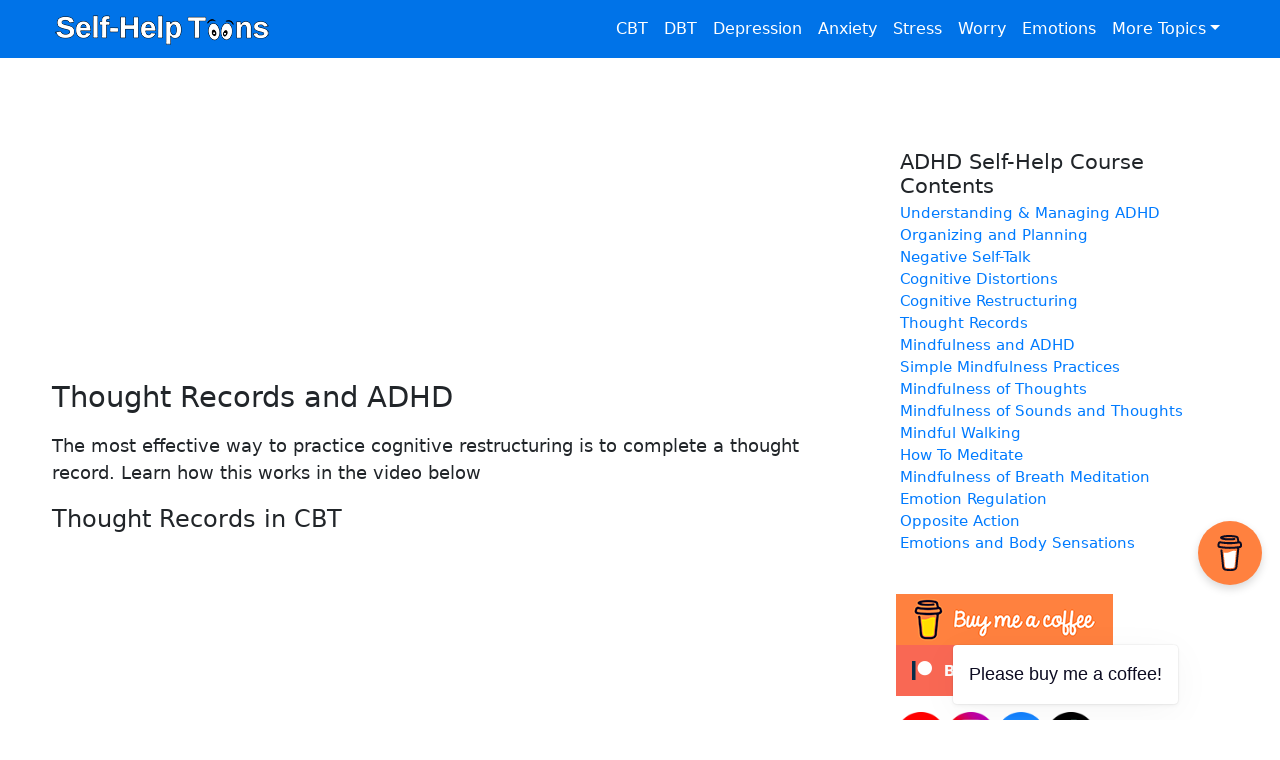

--- FILE ---
content_type: text/html; charset=UTF-8
request_url: https://www.selfhelptoons.com/thought-records-and-adhd/
body_size: 22513
content:
<!DOCTYPE html>
<html lang="en-US">
<head>
	<meta charset="UTF-8">
	<meta name="viewport" content="width=device-width, initial-scale=1, shrink-to-fit=no">
	<link rel="profile" href="http://gmpg.org/xfn/11">
	<meta name='robots' content='index, follow, max-image-preview:large, max-snippet:-1, max-video-preview:-1' />

	<!-- This site is optimized with the Yoast SEO plugin v26.8 - https://yoast.com/product/yoast-seo-wordpress/ -->
	<title>Thought Records and ADHD</title>
	<link rel="canonical" href="https://www.selfhelptoons.com/thought-records-and-adhd/" />
	<meta property="og:locale" content="en_US" />
	<meta property="og:type" content="article" />
	<meta property="og:title" content="Thought Records and ADHD" />
	<meta property="og:description" content="The most effective way to practice cognitive restructuring is to complete a thought record. Learn how this works in the video below Thought Records in CBT Transcription This transcription was auto-generated by YouTube. I&#8217;ve only added minimal editing, so I apologize for any errors, run-on sentences, etc. The thought record or thought diary is one [...]Read More... from Thought Records and ADHD" />
	<meta property="og:url" content="https://www.selfhelptoons.com/thought-records-and-adhd/" />
	<meta property="og:site_name" content="Self-Help Toons" />
	<meta property="article:published_time" content="2024-04-09T22:37:45+00:00" />
	<meta property="article:modified_time" content="2024-06-04T18:16:16+00:00" />
	<meta name="author" content="greg" />
	<meta name="twitter:card" content="summary_large_image" />
	<meta name="twitter:creator" content="@GregDorter" />
	<meta name="twitter:site" content="@GregDorter" />
	<meta name="twitter:label1" content="Written by" />
	<meta name="twitter:data1" content="greg" />
	<meta name="twitter:label2" content="Est. reading time" />
	<meta name="twitter:data2" content="13 minutes" />
	<script type="application/ld+json" class="yoast-schema-graph">{"@context":"https://schema.org","@graph":[{"@type":"Article","@id":"https://www.selfhelptoons.com/thought-records-and-adhd/#article","isPartOf":{"@id":"https://www.selfhelptoons.com/thought-records-and-adhd/"},"author":{"name":"greg","@id":"https://www.selfhelptoons.com/#/schema/person/b4f690b8169ea99d09b7d34775af8d72"},"headline":"Thought Records and ADHD","datePublished":"2024-04-09T22:37:45+00:00","dateModified":"2024-06-04T18:16:16+00:00","mainEntityOfPage":{"@id":"https://www.selfhelptoons.com/thought-records-and-adhd/"},"wordCount":2658,"publisher":{"@id":"https://www.selfhelptoons.com/#organization"},"articleSection":["ADHD"],"inLanguage":"en-US"},{"@type":"WebPage","@id":"https://www.selfhelptoons.com/thought-records-and-adhd/","url":"https://www.selfhelptoons.com/thought-records-and-adhd/","name":"Thought Records and ADHD","isPartOf":{"@id":"https://www.selfhelptoons.com/#website"},"datePublished":"2024-04-09T22:37:45+00:00","dateModified":"2024-06-04T18:16:16+00:00","breadcrumb":{"@id":"https://www.selfhelptoons.com/thought-records-and-adhd/#breadcrumb"},"inLanguage":"en-US","potentialAction":[{"@type":"ReadAction","target":["https://www.selfhelptoons.com/thought-records-and-adhd/"]}]},{"@type":"BreadcrumbList","@id":"https://www.selfhelptoons.com/thought-records-and-adhd/#breadcrumb","itemListElement":[{"@type":"ListItem","position":1,"name":"Home","item":"https://www.selfhelptoons.com/"},{"@type":"ListItem","position":2,"name":"Thought Records and ADHD"}]},{"@type":"WebSite","@id":"https://www.selfhelptoons.com/#website","url":"https://www.selfhelptoons.com/","name":"Self-Help Toons","description":"Animated self-help videos about therapy, pcyhology and mental health","publisher":{"@id":"https://www.selfhelptoons.com/#organization"},"potentialAction":[{"@type":"SearchAction","target":{"@type":"EntryPoint","urlTemplate":"https://www.selfhelptoons.com/?s={search_term_string}"},"query-input":{"@type":"PropertyValueSpecification","valueRequired":true,"valueName":"search_term_string"}}],"inLanguage":"en-US"},{"@type":"Organization","@id":"https://www.selfhelptoons.com/#organization","name":"Self-Help Toons","url":"https://www.selfhelptoons.com/","logo":{"@type":"ImageObject","inLanguage":"en-US","@id":"https://www.selfhelptoons.com/#/schema/logo/image/","url":"https://www.selfhelptoons.com/wp-content/uploads/2021/03/self-help-toons-brand.png","contentUrl":"https://www.selfhelptoons.com/wp-content/uploads/2021/03/self-help-toons-brand.png","width":221,"height":30,"caption":"Self-Help Toons"},"image":{"@id":"https://www.selfhelptoons.com/#/schema/logo/image/"},"sameAs":["https://x.com/GregDorter"]},{"@type":"Person","@id":"https://www.selfhelptoons.com/#/schema/person/b4f690b8169ea99d09b7d34775af8d72","name":"greg","sameAs":["https://selfhelptoons.com"]}]}</script>
	<!-- / Yoast SEO plugin. -->


<link rel='dns-prefetch' href='//www.googletagmanager.com' />
<link rel='dns-prefetch' href='//cdnjs.cloudflare.com' />
<link rel='dns-prefetch' href='//pagead2.googlesyndication.com' />
<link rel='dns-prefetch' href='//fundingchoicesmessages.google.com' />
<link rel="alternate" type="application/rss+xml" title="Self-Help Toons &raquo; Feed" href="https://www.selfhelptoons.com/feed/" />
<link rel="alternate" type="application/rss+xml" title="Self-Help Toons &raquo; Comments Feed" href="https://www.selfhelptoons.com/comments/feed/" />
<link rel="alternate" title="oEmbed (JSON)" type="application/json+oembed" href="https://www.selfhelptoons.com/wp-json/oembed/1.0/embed?url=https%3A%2F%2Fwww.selfhelptoons.com%2Fthought-records-and-adhd%2F" />
<link rel="alternate" title="oEmbed (XML)" type="text/xml+oembed" href="https://www.selfhelptoons.com/wp-json/oembed/1.0/embed?url=https%3A%2F%2Fwww.selfhelptoons.com%2Fthought-records-and-adhd%2F&#038;format=xml" />
<style id='wp-img-auto-sizes-contain-inline-css' type='text/css'>
img:is([sizes=auto i],[sizes^="auto," i]){contain-intrinsic-size:3000px 1500px}
/*# sourceURL=wp-img-auto-sizes-contain-inline-css */
</style>
<link rel='stylesheet' id='wphb-1-css' href='https://www.selfhelptoons.com/wp-content/uploads/hummingbird-assets/afcdf0dae93517dcc6081c1ca0270be6.css' type='text/css' media='all' />
<link rel='stylesheet' id='wp-block-library-css' href='https://www.selfhelptoons.com/wp-includes/css/dist/block-library/style.min.css?ver=6.9' type='text/css' media='all' />
<style id='global-styles-inline-css' type='text/css'>
:root{--wp--preset--aspect-ratio--square: 1;--wp--preset--aspect-ratio--4-3: 4/3;--wp--preset--aspect-ratio--3-4: 3/4;--wp--preset--aspect-ratio--3-2: 3/2;--wp--preset--aspect-ratio--2-3: 2/3;--wp--preset--aspect-ratio--16-9: 16/9;--wp--preset--aspect-ratio--9-16: 9/16;--wp--preset--color--black: #000000;--wp--preset--color--cyan-bluish-gray: #abb8c3;--wp--preset--color--white: #fff;--wp--preset--color--pale-pink: #f78da7;--wp--preset--color--vivid-red: #cf2e2e;--wp--preset--color--luminous-vivid-orange: #ff6900;--wp--preset--color--luminous-vivid-amber: #fcb900;--wp--preset--color--light-green-cyan: #7bdcb5;--wp--preset--color--vivid-green-cyan: #00d084;--wp--preset--color--pale-cyan-blue: #8ed1fc;--wp--preset--color--vivid-cyan-blue: #0693e3;--wp--preset--color--vivid-purple: #9b51e0;--wp--preset--color--blue: #0d6efd;--wp--preset--color--indigo: #6610f2;--wp--preset--color--purple: #5533ff;--wp--preset--color--pink: #d63384;--wp--preset--color--red: #dc3545;--wp--preset--color--orange: #fd7e14;--wp--preset--color--yellow: #ffc107;--wp--preset--color--green: #198754;--wp--preset--color--teal: #20c997;--wp--preset--color--cyan: #0dcaf0;--wp--preset--color--gray: #6c757d;--wp--preset--color--gray-dark: #343a40;--wp--preset--gradient--vivid-cyan-blue-to-vivid-purple: linear-gradient(135deg,rgb(6,147,227) 0%,rgb(155,81,224) 100%);--wp--preset--gradient--light-green-cyan-to-vivid-green-cyan: linear-gradient(135deg,rgb(122,220,180) 0%,rgb(0,208,130) 100%);--wp--preset--gradient--luminous-vivid-amber-to-luminous-vivid-orange: linear-gradient(135deg,rgb(252,185,0) 0%,rgb(255,105,0) 100%);--wp--preset--gradient--luminous-vivid-orange-to-vivid-red: linear-gradient(135deg,rgb(255,105,0) 0%,rgb(207,46,46) 100%);--wp--preset--gradient--very-light-gray-to-cyan-bluish-gray: linear-gradient(135deg,rgb(238,238,238) 0%,rgb(169,184,195) 100%);--wp--preset--gradient--cool-to-warm-spectrum: linear-gradient(135deg,rgb(74,234,220) 0%,rgb(151,120,209) 20%,rgb(207,42,186) 40%,rgb(238,44,130) 60%,rgb(251,105,98) 80%,rgb(254,248,76) 100%);--wp--preset--gradient--blush-light-purple: linear-gradient(135deg,rgb(255,206,236) 0%,rgb(152,150,240) 100%);--wp--preset--gradient--blush-bordeaux: linear-gradient(135deg,rgb(254,205,165) 0%,rgb(254,45,45) 50%,rgb(107,0,62) 100%);--wp--preset--gradient--luminous-dusk: linear-gradient(135deg,rgb(255,203,112) 0%,rgb(199,81,192) 50%,rgb(65,88,208) 100%);--wp--preset--gradient--pale-ocean: linear-gradient(135deg,rgb(255,245,203) 0%,rgb(182,227,212) 50%,rgb(51,167,181) 100%);--wp--preset--gradient--electric-grass: linear-gradient(135deg,rgb(202,248,128) 0%,rgb(113,206,126) 100%);--wp--preset--gradient--midnight: linear-gradient(135deg,rgb(2,3,129) 0%,rgb(40,116,252) 100%);--wp--preset--font-size--small: 13px;--wp--preset--font-size--medium: 20px;--wp--preset--font-size--large: 36px;--wp--preset--font-size--x-large: 42px;--wp--preset--spacing--20: 0.44rem;--wp--preset--spacing--30: 0.67rem;--wp--preset--spacing--40: 1rem;--wp--preset--spacing--50: 1.5rem;--wp--preset--spacing--60: 2.25rem;--wp--preset--spacing--70: 3.38rem;--wp--preset--spacing--80: 5.06rem;--wp--preset--shadow--natural: 6px 6px 9px rgba(0, 0, 0, 0.2);--wp--preset--shadow--deep: 12px 12px 50px rgba(0, 0, 0, 0.4);--wp--preset--shadow--sharp: 6px 6px 0px rgba(0, 0, 0, 0.2);--wp--preset--shadow--outlined: 6px 6px 0px -3px rgb(255, 255, 255), 6px 6px rgb(0, 0, 0);--wp--preset--shadow--crisp: 6px 6px 0px rgb(0, 0, 0);}:where(.is-layout-flex){gap: 0.5em;}:where(.is-layout-grid){gap: 0.5em;}body .is-layout-flex{display: flex;}.is-layout-flex{flex-wrap: wrap;align-items: center;}.is-layout-flex > :is(*, div){margin: 0;}body .is-layout-grid{display: grid;}.is-layout-grid > :is(*, div){margin: 0;}:where(.wp-block-columns.is-layout-flex){gap: 2em;}:where(.wp-block-columns.is-layout-grid){gap: 2em;}:where(.wp-block-post-template.is-layout-flex){gap: 1.25em;}:where(.wp-block-post-template.is-layout-grid){gap: 1.25em;}.has-black-color{color: var(--wp--preset--color--black) !important;}.has-cyan-bluish-gray-color{color: var(--wp--preset--color--cyan-bluish-gray) !important;}.has-white-color{color: var(--wp--preset--color--white) !important;}.has-pale-pink-color{color: var(--wp--preset--color--pale-pink) !important;}.has-vivid-red-color{color: var(--wp--preset--color--vivid-red) !important;}.has-luminous-vivid-orange-color{color: var(--wp--preset--color--luminous-vivid-orange) !important;}.has-luminous-vivid-amber-color{color: var(--wp--preset--color--luminous-vivid-amber) !important;}.has-light-green-cyan-color{color: var(--wp--preset--color--light-green-cyan) !important;}.has-vivid-green-cyan-color{color: var(--wp--preset--color--vivid-green-cyan) !important;}.has-pale-cyan-blue-color{color: var(--wp--preset--color--pale-cyan-blue) !important;}.has-vivid-cyan-blue-color{color: var(--wp--preset--color--vivid-cyan-blue) !important;}.has-vivid-purple-color{color: var(--wp--preset--color--vivid-purple) !important;}.has-black-background-color{background-color: var(--wp--preset--color--black) !important;}.has-cyan-bluish-gray-background-color{background-color: var(--wp--preset--color--cyan-bluish-gray) !important;}.has-white-background-color{background-color: var(--wp--preset--color--white) !important;}.has-pale-pink-background-color{background-color: var(--wp--preset--color--pale-pink) !important;}.has-vivid-red-background-color{background-color: var(--wp--preset--color--vivid-red) !important;}.has-luminous-vivid-orange-background-color{background-color: var(--wp--preset--color--luminous-vivid-orange) !important;}.has-luminous-vivid-amber-background-color{background-color: var(--wp--preset--color--luminous-vivid-amber) !important;}.has-light-green-cyan-background-color{background-color: var(--wp--preset--color--light-green-cyan) !important;}.has-vivid-green-cyan-background-color{background-color: var(--wp--preset--color--vivid-green-cyan) !important;}.has-pale-cyan-blue-background-color{background-color: var(--wp--preset--color--pale-cyan-blue) !important;}.has-vivid-cyan-blue-background-color{background-color: var(--wp--preset--color--vivid-cyan-blue) !important;}.has-vivid-purple-background-color{background-color: var(--wp--preset--color--vivid-purple) !important;}.has-black-border-color{border-color: var(--wp--preset--color--black) !important;}.has-cyan-bluish-gray-border-color{border-color: var(--wp--preset--color--cyan-bluish-gray) !important;}.has-white-border-color{border-color: var(--wp--preset--color--white) !important;}.has-pale-pink-border-color{border-color: var(--wp--preset--color--pale-pink) !important;}.has-vivid-red-border-color{border-color: var(--wp--preset--color--vivid-red) !important;}.has-luminous-vivid-orange-border-color{border-color: var(--wp--preset--color--luminous-vivid-orange) !important;}.has-luminous-vivid-amber-border-color{border-color: var(--wp--preset--color--luminous-vivid-amber) !important;}.has-light-green-cyan-border-color{border-color: var(--wp--preset--color--light-green-cyan) !important;}.has-vivid-green-cyan-border-color{border-color: var(--wp--preset--color--vivid-green-cyan) !important;}.has-pale-cyan-blue-border-color{border-color: var(--wp--preset--color--pale-cyan-blue) !important;}.has-vivid-cyan-blue-border-color{border-color: var(--wp--preset--color--vivid-cyan-blue) !important;}.has-vivid-purple-border-color{border-color: var(--wp--preset--color--vivid-purple) !important;}.has-vivid-cyan-blue-to-vivid-purple-gradient-background{background: var(--wp--preset--gradient--vivid-cyan-blue-to-vivid-purple) !important;}.has-light-green-cyan-to-vivid-green-cyan-gradient-background{background: var(--wp--preset--gradient--light-green-cyan-to-vivid-green-cyan) !important;}.has-luminous-vivid-amber-to-luminous-vivid-orange-gradient-background{background: var(--wp--preset--gradient--luminous-vivid-amber-to-luminous-vivid-orange) !important;}.has-luminous-vivid-orange-to-vivid-red-gradient-background{background: var(--wp--preset--gradient--luminous-vivid-orange-to-vivid-red) !important;}.has-very-light-gray-to-cyan-bluish-gray-gradient-background{background: var(--wp--preset--gradient--very-light-gray-to-cyan-bluish-gray) !important;}.has-cool-to-warm-spectrum-gradient-background{background: var(--wp--preset--gradient--cool-to-warm-spectrum) !important;}.has-blush-light-purple-gradient-background{background: var(--wp--preset--gradient--blush-light-purple) !important;}.has-blush-bordeaux-gradient-background{background: var(--wp--preset--gradient--blush-bordeaux) !important;}.has-luminous-dusk-gradient-background{background: var(--wp--preset--gradient--luminous-dusk) !important;}.has-pale-ocean-gradient-background{background: var(--wp--preset--gradient--pale-ocean) !important;}.has-electric-grass-gradient-background{background: var(--wp--preset--gradient--electric-grass) !important;}.has-midnight-gradient-background{background: var(--wp--preset--gradient--midnight) !important;}.has-small-font-size{font-size: var(--wp--preset--font-size--small) !important;}.has-medium-font-size{font-size: var(--wp--preset--font-size--medium) !important;}.has-large-font-size{font-size: var(--wp--preset--font-size--large) !important;}.has-x-large-font-size{font-size: var(--wp--preset--font-size--x-large) !important;}
/*# sourceURL=global-styles-inline-css */
</style>

<style id='classic-theme-styles-inline-css' type='text/css'>
/*! This file is auto-generated */
.wp-block-button__link{color:#fff;background-color:#32373c;border-radius:9999px;box-shadow:none;text-decoration:none;padding:calc(.667em + 2px) calc(1.333em + 2px);font-size:1.125em}.wp-block-file__button{background:#32373c;color:#fff;text-decoration:none}
/*# sourceURL=/wp-includes/css/classic-themes.min.css */
</style>
<link rel='stylesheet' id='wphb-2-css' href='https://www.selfhelptoons.com/wp-content/uploads/hummingbird-assets/5c8c446c0e8dd9e54eb87ae89367d3d9.css' type='text/css' media='all' />
<link rel='stylesheet' id='font-awesome-6-free-css' href='https://cdnjs.cloudflare.com/ajax/libs/font-awesome/6.5.2/css/all.min.css?ver=6.5.2' type='text/css' media='all' />
<script src="https://www.selfhelptoons.com/wp-content/uploads/hummingbird-assets/6ce850da33515be4eb8875bc3d7dff55.js" id="wphb-3-js"></script>
<script src="https://www.selfhelptoons.com/wp-content/plugins/buymeacoffee/public/js/buy-me-a-coffee-public.js?ver=4.4.2" id="buy-me-a-coffee-js"></script>
<script id="url-shortify-js-extra">
var usParams = {"ajaxurl":"https://www.selfhelptoons.com/wp-admin/admin-ajax.php"};
//# sourceURL=url-shortify-js-extra
</script>
<script src="https://www.selfhelptoons.com/wp-content/uploads/hummingbird-assets/fad6f30392612df3cd90f6c9243df79b.js" id="url-shortify-js"></script>

<!-- Google tag (gtag.js) snippet added by Site Kit -->
<!-- Google Analytics snippet added by Site Kit -->
<script src="https://www.googletagmanager.com/gtag/js?id=GT-NS4BN8H" id="google_gtagjs-js" async></script>
<script id="google_gtagjs-js-after">
window.dataLayer = window.dataLayer || [];function gtag(){dataLayer.push(arguments);}
gtag("set","linker",{"domains":["www.selfhelptoons.com"]});
gtag("js", new Date());
gtag("set", "developer_id.dZTNiMT", true);
gtag("config", "GT-NS4BN8H", {"googlesitekit_post_type":"post","googlesitekit_post_date":"20240409"});
//# sourceURL=google_gtagjs-js-after
</script>
<link rel="https://api.w.org/" href="https://www.selfhelptoons.com/wp-json/" /><link rel="alternate" title="JSON" type="application/json" href="https://www.selfhelptoons.com/wp-json/wp/v2/posts/6078" /><link rel="EditURI" type="application/rsd+xml" title="RSD" href="https://www.selfhelptoons.com/xmlrpc.php?rsd" />
<meta name="generator" content="WordPress 6.9" />
<link rel='shortlink' href='https://www.selfhelptoons.com/?p=6078' />
        <script data-name="BMC-Widget" src="https://cdnjs.buymeacoffee.com/1.0.0/widget.prod.min.js" data-id="selfhelptoons" data-description="Support me on Buy Me a Coffee!" data-message="Please buy me a coffee!" data-color="#FF813F" data-position="right" data-x_margin="18" data-y_margin="18">
        </script>
        <meta name="generator" content="Site Kit by Google 1.171.0" />        <style>
                    </style>
<meta name="mobile-web-app-capable" content="yes">
<meta name="apple-mobile-web-app-capable" content="yes">
<meta name="apple-mobile-web-app-title" content="Self-Help Toons - Animated self-help videos about therapy, pcyhology and mental health">

<!-- Google AdSense meta tags added by Site Kit -->
<meta name="google-adsense-platform-account" content="ca-host-pub-2644536267352236">
<meta name="google-adsense-platform-domain" content="sitekit.withgoogle.com">
<!-- End Google AdSense meta tags added by Site Kit -->

<!-- Google AdSense snippet added by Site Kit -->
<script async src="https://pagead2.googlesyndication.com/pagead/js/adsbygoogle.js?client=ca-pub-3923809308827280&amp;host=ca-host-pub-2644536267352236" crossorigin="anonymous"></script>

<!-- End Google AdSense snippet added by Site Kit -->

<!-- Google AdSense Ad Blocking Recovery snippet added by Site Kit -->
<script async src="https://fundingchoicesmessages.google.com/i/pub-3923809308827280?ers=1"></script><script>(function() {function signalGooglefcPresent() {if (!window.frames['googlefcPresent']) {if (document.body) {const iframe = document.createElement('iframe'); iframe.style = 'width: 0; height: 0; border: none; z-index: -1000; left: -1000px; top: -1000px;'; iframe.style.display = 'none'; iframe.name = 'googlefcPresent'; document.body.appendChild(iframe);} else {setTimeout(signalGooglefcPresent, 0);}}}signalGooglefcPresent();})();</script>
<!-- End Google AdSense Ad Blocking Recovery snippet added by Site Kit -->

<!-- Google AdSense Ad Blocking Recovery Error Protection snippet added by Site Kit -->
<script>(function(){'use strict';function aa(a){var b=0;return function(){return b<a.length?{done:!1,value:a[b++]}:{done:!0}}}var ba=typeof Object.defineProperties=="function"?Object.defineProperty:function(a,b,c){if(a==Array.prototype||a==Object.prototype)return a;a[b]=c.value;return a};
function ca(a){a=["object"==typeof globalThis&&globalThis,a,"object"==typeof window&&window,"object"==typeof self&&self,"object"==typeof global&&global];for(var b=0;b<a.length;++b){var c=a[b];if(c&&c.Math==Math)return c}throw Error("Cannot find global object");}var da=ca(this);function l(a,b){if(b)a:{var c=da;a=a.split(".");for(var d=0;d<a.length-1;d++){var e=a[d];if(!(e in c))break a;c=c[e]}a=a[a.length-1];d=c[a];b=b(d);b!=d&&b!=null&&ba(c,a,{configurable:!0,writable:!0,value:b})}}
function ea(a){return a.raw=a}function n(a){var b=typeof Symbol!="undefined"&&Symbol.iterator&&a[Symbol.iterator];if(b)return b.call(a);if(typeof a.length=="number")return{next:aa(a)};throw Error(String(a)+" is not an iterable or ArrayLike");}function fa(a){for(var b,c=[];!(b=a.next()).done;)c.push(b.value);return c}var ha=typeof Object.create=="function"?Object.create:function(a){function b(){}b.prototype=a;return new b},p;
if(typeof Object.setPrototypeOf=="function")p=Object.setPrototypeOf;else{var q;a:{var ja={a:!0},ka={};try{ka.__proto__=ja;q=ka.a;break a}catch(a){}q=!1}p=q?function(a,b){a.__proto__=b;if(a.__proto__!==b)throw new TypeError(a+" is not extensible");return a}:null}var la=p;
function t(a,b){a.prototype=ha(b.prototype);a.prototype.constructor=a;if(la)la(a,b);else for(var c in b)if(c!="prototype")if(Object.defineProperties){var d=Object.getOwnPropertyDescriptor(b,c);d&&Object.defineProperty(a,c,d)}else a[c]=b[c];a.A=b.prototype}function ma(){for(var a=Number(this),b=[],c=a;c<arguments.length;c++)b[c-a]=arguments[c];return b}l("Object.is",function(a){return a?a:function(b,c){return b===c?b!==0||1/b===1/c:b!==b&&c!==c}});
l("Array.prototype.includes",function(a){return a?a:function(b,c){var d=this;d instanceof String&&(d=String(d));var e=d.length;c=c||0;for(c<0&&(c=Math.max(c+e,0));c<e;c++){var f=d[c];if(f===b||Object.is(f,b))return!0}return!1}});
l("String.prototype.includes",function(a){return a?a:function(b,c){if(this==null)throw new TypeError("The 'this' value for String.prototype.includes must not be null or undefined");if(b instanceof RegExp)throw new TypeError("First argument to String.prototype.includes must not be a regular expression");return this.indexOf(b,c||0)!==-1}});l("Number.MAX_SAFE_INTEGER",function(){return 9007199254740991});
l("Number.isFinite",function(a){return a?a:function(b){return typeof b!=="number"?!1:!isNaN(b)&&b!==Infinity&&b!==-Infinity}});l("Number.isInteger",function(a){return a?a:function(b){return Number.isFinite(b)?b===Math.floor(b):!1}});l("Number.isSafeInteger",function(a){return a?a:function(b){return Number.isInteger(b)&&Math.abs(b)<=Number.MAX_SAFE_INTEGER}});
l("Math.trunc",function(a){return a?a:function(b){b=Number(b);if(isNaN(b)||b===Infinity||b===-Infinity||b===0)return b;var c=Math.floor(Math.abs(b));return b<0?-c:c}});/*

 Copyright The Closure Library Authors.
 SPDX-License-Identifier: Apache-2.0
*/
var u=this||self;function v(a,b){a:{var c=["CLOSURE_FLAGS"];for(var d=u,e=0;e<c.length;e++)if(d=d[c[e]],d==null){c=null;break a}c=d}a=c&&c[a];return a!=null?a:b}function w(a){return a};function na(a){u.setTimeout(function(){throw a;},0)};var oa=v(610401301,!1),pa=v(188588736,!0),qa=v(645172343,v(1,!0));var x,ra=u.navigator;x=ra?ra.userAgentData||null:null;function z(a){return oa?x?x.brands.some(function(b){return(b=b.brand)&&b.indexOf(a)!=-1}):!1:!1}function A(a){var b;a:{if(b=u.navigator)if(b=b.userAgent)break a;b=""}return b.indexOf(a)!=-1};function B(){return oa?!!x&&x.brands.length>0:!1}function C(){return B()?z("Chromium"):(A("Chrome")||A("CriOS"))&&!(B()?0:A("Edge"))||A("Silk")};var sa=B()?!1:A("Trident")||A("MSIE");!A("Android")||C();C();A("Safari")&&(C()||(B()?0:A("Coast"))||(B()?0:A("Opera"))||(B()?0:A("Edge"))||(B()?z("Microsoft Edge"):A("Edg/"))||B()&&z("Opera"));var ta={},D=null;var ua=typeof Uint8Array!=="undefined",va=!sa&&typeof btoa==="function";var wa;function E(){return typeof BigInt==="function"};var F=typeof Symbol==="function"&&typeof Symbol()==="symbol";function xa(a){return typeof Symbol==="function"&&typeof Symbol()==="symbol"?Symbol():a}var G=xa(),ya=xa("2ex");var za=F?function(a,b){a[G]|=b}:function(a,b){a.g!==void 0?a.g|=b:Object.defineProperties(a,{g:{value:b,configurable:!0,writable:!0,enumerable:!1}})},H=F?function(a){return a[G]|0}:function(a){return a.g|0},I=F?function(a){return a[G]}:function(a){return a.g},J=F?function(a,b){a[G]=b}:function(a,b){a.g!==void 0?a.g=b:Object.defineProperties(a,{g:{value:b,configurable:!0,writable:!0,enumerable:!1}})};function Aa(a,b){J(b,(a|0)&-14591)}function Ba(a,b){J(b,(a|34)&-14557)};var K={},Ca={};function Da(a){return!(!a||typeof a!=="object"||a.g!==Ca)}function Ea(a){return a!==null&&typeof a==="object"&&!Array.isArray(a)&&a.constructor===Object}function L(a,b,c){if(!Array.isArray(a)||a.length)return!1;var d=H(a);if(d&1)return!0;if(!(b&&(Array.isArray(b)?b.includes(c):b.has(c))))return!1;J(a,d|1);return!0};var M=0,N=0;function Fa(a){var b=a>>>0;M=b;N=(a-b)/4294967296>>>0}function Ga(a){if(a<0){Fa(-a);var b=n(Ha(M,N));a=b.next().value;b=b.next().value;M=a>>>0;N=b>>>0}else Fa(a)}function Ia(a,b){b>>>=0;a>>>=0;if(b<=2097151)var c=""+(4294967296*b+a);else E()?c=""+(BigInt(b)<<BigInt(32)|BigInt(a)):(c=(a>>>24|b<<8)&16777215,b=b>>16&65535,a=(a&16777215)+c*6777216+b*6710656,c+=b*8147497,b*=2,a>=1E7&&(c+=a/1E7>>>0,a%=1E7),c>=1E7&&(b+=c/1E7>>>0,c%=1E7),c=b+Ja(c)+Ja(a));return c}
function Ja(a){a=String(a);return"0000000".slice(a.length)+a}function Ha(a,b){b=~b;a?a=~a+1:b+=1;return[a,b]};var Ka=/^-?([1-9][0-9]*|0)(\.[0-9]+)?$/;var O;function La(a,b){O=b;a=new a(b);O=void 0;return a}
function P(a,b,c){a==null&&(a=O);O=void 0;if(a==null){var d=96;c?(a=[c],d|=512):a=[];b&&(d=d&-16760833|(b&1023)<<14)}else{if(!Array.isArray(a))throw Error("narr");d=H(a);if(d&2048)throw Error("farr");if(d&64)return a;d|=64;if(c&&(d|=512,c!==a[0]))throw Error("mid");a:{c=a;var e=c.length;if(e){var f=e-1;if(Ea(c[f])){d|=256;b=f-(+!!(d&512)-1);if(b>=1024)throw Error("pvtlmt");d=d&-16760833|(b&1023)<<14;break a}}if(b){b=Math.max(b,e-(+!!(d&512)-1));if(b>1024)throw Error("spvt");d=d&-16760833|(b&1023)<<
14}}}J(a,d);return a};function Ma(a){switch(typeof a){case "number":return isFinite(a)?a:String(a);case "boolean":return a?1:0;case "object":if(a)if(Array.isArray(a)){if(L(a,void 0,0))return}else if(ua&&a!=null&&a instanceof Uint8Array){if(va){for(var b="",c=0,d=a.length-10240;c<d;)b+=String.fromCharCode.apply(null,a.subarray(c,c+=10240));b+=String.fromCharCode.apply(null,c?a.subarray(c):a);a=btoa(b)}else{b===void 0&&(b=0);if(!D){D={};c="ABCDEFGHIJKLMNOPQRSTUVWXYZabcdefghijklmnopqrstuvwxyz0123456789".split("");d=["+/=",
"+/","-_=","-_.","-_"];for(var e=0;e<5;e++){var f=c.concat(d[e].split(""));ta[e]=f;for(var g=0;g<f.length;g++){var h=f[g];D[h]===void 0&&(D[h]=g)}}}b=ta[b];c=Array(Math.floor(a.length/3));d=b[64]||"";for(e=f=0;f<a.length-2;f+=3){var k=a[f],m=a[f+1];h=a[f+2];g=b[k>>2];k=b[(k&3)<<4|m>>4];m=b[(m&15)<<2|h>>6];h=b[h&63];c[e++]=g+k+m+h}g=0;h=d;switch(a.length-f){case 2:g=a[f+1],h=b[(g&15)<<2]||d;case 1:a=a[f],c[e]=b[a>>2]+b[(a&3)<<4|g>>4]+h+d}a=c.join("")}return a}}return a};function Na(a,b,c){a=Array.prototype.slice.call(a);var d=a.length,e=b&256?a[d-1]:void 0;d+=e?-1:0;for(b=b&512?1:0;b<d;b++)a[b]=c(a[b]);if(e){b=a[b]={};for(var f in e)Object.prototype.hasOwnProperty.call(e,f)&&(b[f]=c(e[f]))}return a}function Oa(a,b,c,d,e){if(a!=null){if(Array.isArray(a))a=L(a,void 0,0)?void 0:e&&H(a)&2?a:Pa(a,b,c,d!==void 0,e);else if(Ea(a)){var f={},g;for(g in a)Object.prototype.hasOwnProperty.call(a,g)&&(f[g]=Oa(a[g],b,c,d,e));a=f}else a=b(a,d);return a}}
function Pa(a,b,c,d,e){var f=d||c?H(a):0;d=d?!!(f&32):void 0;a=Array.prototype.slice.call(a);for(var g=0;g<a.length;g++)a[g]=Oa(a[g],b,c,d,e);c&&c(f,a);return a}function Qa(a){return a.s===K?a.toJSON():Ma(a)};function Ra(a,b,c){c=c===void 0?Ba:c;if(a!=null){if(ua&&a instanceof Uint8Array)return b?a:new Uint8Array(a);if(Array.isArray(a)){var d=H(a);if(d&2)return a;b&&(b=d===0||!!(d&32)&&!(d&64||!(d&16)));return b?(J(a,(d|34)&-12293),a):Pa(a,Ra,d&4?Ba:c,!0,!0)}a.s===K&&(c=a.h,d=I(c),a=d&2?a:La(a.constructor,Sa(c,d,!0)));return a}}function Sa(a,b,c){var d=c||b&2?Ba:Aa,e=!!(b&32);a=Na(a,b,function(f){return Ra(f,e,d)});za(a,32|(c?2:0));return a};function Ta(a,b){a=a.h;return Ua(a,I(a),b)}function Va(a,b,c,d){b=d+(+!!(b&512)-1);if(!(b<0||b>=a.length||b>=c))return a[b]}
function Ua(a,b,c,d){if(c===-1)return null;var e=b>>14&1023||536870912;if(c>=e){if(b&256)return a[a.length-1][c]}else{var f=a.length;if(d&&b&256&&(d=a[f-1][c],d!=null)){if(Va(a,b,e,c)&&ya!=null){var g;a=(g=wa)!=null?g:wa={};g=a[ya]||0;g>=4||(a[ya]=g+1,g=Error(),g.__closure__error__context__984382||(g.__closure__error__context__984382={}),g.__closure__error__context__984382.severity="incident",na(g))}return d}return Va(a,b,e,c)}}
function Wa(a,b,c,d,e){var f=b>>14&1023||536870912;if(c>=f||e&&!qa){var g=b;if(b&256)e=a[a.length-1];else{if(d==null)return;e=a[f+(+!!(b&512)-1)]={};g|=256}e[c]=d;c<f&&(a[c+(+!!(b&512)-1)]=void 0);g!==b&&J(a,g)}else a[c+(+!!(b&512)-1)]=d,b&256&&(a=a[a.length-1],c in a&&delete a[c])}
function Xa(a,b){var c=Ya;var d=d===void 0?!1:d;var e=a.h;var f=I(e),g=Ua(e,f,b,d);if(g!=null&&typeof g==="object"&&g.s===K)c=g;else if(Array.isArray(g)){var h=H(g),k=h;k===0&&(k|=f&32);k|=f&2;k!==h&&J(g,k);c=new c(g)}else c=void 0;c!==g&&c!=null&&Wa(e,f,b,c,d);e=c;if(e==null)return e;a=a.h;f=I(a);f&2||(g=e,c=g.h,h=I(c),g=h&2?La(g.constructor,Sa(c,h,!1)):g,g!==e&&(e=g,Wa(a,f,b,e,d)));return e}function Za(a,b){a=Ta(a,b);return a==null||typeof a==="string"?a:void 0}
function $a(a,b){var c=c===void 0?0:c;a=Ta(a,b);if(a!=null)if(b=typeof a,b==="number"?Number.isFinite(a):b!=="string"?0:Ka.test(a))if(typeof a==="number"){if(a=Math.trunc(a),!Number.isSafeInteger(a)){Ga(a);b=M;var d=N;if(a=d&2147483648)b=~b+1>>>0,d=~d>>>0,b==0&&(d=d+1>>>0);b=d*4294967296+(b>>>0);a=a?-b:b}}else if(b=Math.trunc(Number(a)),Number.isSafeInteger(b))a=String(b);else{if(b=a.indexOf("."),b!==-1&&(a=a.substring(0,b)),!(a[0]==="-"?a.length<20||a.length===20&&Number(a.substring(0,7))>-922337:
a.length<19||a.length===19&&Number(a.substring(0,6))<922337)){if(a.length<16)Ga(Number(a));else if(E())a=BigInt(a),M=Number(a&BigInt(4294967295))>>>0,N=Number(a>>BigInt(32)&BigInt(4294967295));else{b=+(a[0]==="-");N=M=0;d=a.length;for(var e=b,f=(d-b)%6+b;f<=d;e=f,f+=6)e=Number(a.slice(e,f)),N*=1E6,M=M*1E6+e,M>=4294967296&&(N+=Math.trunc(M/4294967296),N>>>=0,M>>>=0);b&&(b=n(Ha(M,N)),a=b.next().value,b=b.next().value,M=a,N=b)}a=M;b=N;b&2147483648?E()?a=""+(BigInt(b|0)<<BigInt(32)|BigInt(a>>>0)):(b=
n(Ha(a,b)),a=b.next().value,b=b.next().value,a="-"+Ia(a,b)):a=Ia(a,b)}}else a=void 0;return a!=null?a:c}function R(a,b){var c=c===void 0?"":c;a=Za(a,b);return a!=null?a:c};var S;function T(a,b,c){this.h=P(a,b,c)}T.prototype.toJSON=function(){return ab(this)};T.prototype.s=K;T.prototype.toString=function(){try{return S=!0,ab(this).toString()}finally{S=!1}};
function ab(a){var b=S?a.h:Pa(a.h,Qa,void 0,void 0,!1);var c=!S;var d=pa?void 0:a.constructor.v;var e=I(c?a.h:b);if(a=b.length){var f=b[a-1],g=Ea(f);g?a--:f=void 0;e=+!!(e&512)-1;var h=b;if(g){b:{var k=f;var m={};g=!1;if(k)for(var r in k)if(Object.prototype.hasOwnProperty.call(k,r))if(isNaN(+r))m[r]=k[r];else{var y=k[r];Array.isArray(y)&&(L(y,d,+r)||Da(y)&&y.size===0)&&(y=null);y==null&&(g=!0);y!=null&&(m[r]=y)}if(g){for(var Q in m)break b;m=null}else m=k}k=m==null?f!=null:m!==f}for(var ia;a>0;a--){Q=
a-1;r=h[Q];Q-=e;if(!(r==null||L(r,d,Q)||Da(r)&&r.size===0))break;ia=!0}if(h!==b||k||ia){if(!c)h=Array.prototype.slice.call(h,0,a);else if(ia||k||m)h.length=a;m&&h.push(m)}b=h}return b};function bb(a){return function(b){if(b==null||b=="")b=new a;else{b=JSON.parse(b);if(!Array.isArray(b))throw Error("dnarr");za(b,32);b=La(a,b)}return b}};function cb(a){this.h=P(a)}t(cb,T);var db=bb(cb);var U;function V(a){this.g=a}V.prototype.toString=function(){return this.g+""};var eb={};function fb(a){if(U===void 0){var b=null;var c=u.trustedTypes;if(c&&c.createPolicy){try{b=c.createPolicy("goog#html",{createHTML:w,createScript:w,createScriptURL:w})}catch(d){u.console&&u.console.error(d.message)}U=b}else U=b}a=(b=U)?b.createScriptURL(a):a;return new V(a,eb)};/*

 SPDX-License-Identifier: Apache-2.0
*/
function gb(a){var b=ma.apply(1,arguments);if(b.length===0)return fb(a[0]);for(var c=a[0],d=0;d<b.length;d++)c+=encodeURIComponent(b[d])+a[d+1];return fb(c)};function hb(a,b){a.src=b instanceof V&&b.constructor===V?b.g:"type_error:TrustedResourceUrl";var c,d;(c=(b=(d=(c=(a.ownerDocument&&a.ownerDocument.defaultView||window).document).querySelector)==null?void 0:d.call(c,"script[nonce]"))?b.nonce||b.getAttribute("nonce")||"":"")&&a.setAttribute("nonce",c)};function ib(){return Math.floor(Math.random()*2147483648).toString(36)+Math.abs(Math.floor(Math.random()*2147483648)^Date.now()).toString(36)};function jb(a,b){b=String(b);a.contentType==="application/xhtml+xml"&&(b=b.toLowerCase());return a.createElement(b)}function kb(a){this.g=a||u.document||document};function lb(a){a=a===void 0?document:a;return a.createElement("script")};function mb(a,b,c,d,e,f){try{var g=a.g,h=lb(g);h.async=!0;hb(h,b);g.head.appendChild(h);h.addEventListener("load",function(){e();d&&g.head.removeChild(h)});h.addEventListener("error",function(){c>0?mb(a,b,c-1,d,e,f):(d&&g.head.removeChild(h),f())})}catch(k){f()}};var nb=u.atob("aHR0cHM6Ly93d3cuZ3N0YXRpYy5jb20vaW1hZ2VzL2ljb25zL21hdGVyaWFsL3N5c3RlbS8xeC93YXJuaW5nX2FtYmVyXzI0ZHAucG5n"),ob=u.atob("WW91IGFyZSBzZWVpbmcgdGhpcyBtZXNzYWdlIGJlY2F1c2UgYWQgb3Igc2NyaXB0IGJsb2NraW5nIHNvZnR3YXJlIGlzIGludGVyZmVyaW5nIHdpdGggdGhpcyBwYWdlLg=="),pb=u.atob("RGlzYWJsZSBhbnkgYWQgb3Igc2NyaXB0IGJsb2NraW5nIHNvZnR3YXJlLCB0aGVuIHJlbG9hZCB0aGlzIHBhZ2Uu");function qb(a,b,c){this.i=a;this.u=b;this.o=c;this.g=null;this.j=[];this.m=!1;this.l=new kb(this.i)}
function rb(a){if(a.i.body&&!a.m){var b=function(){sb(a);u.setTimeout(function(){tb(a,3)},50)};mb(a.l,a.u,2,!0,function(){u[a.o]||b()},b);a.m=!0}}
function sb(a){for(var b=W(1,5),c=0;c<b;c++){var d=X(a);a.i.body.appendChild(d);a.j.push(d)}b=X(a);b.style.bottom="0";b.style.left="0";b.style.position="fixed";b.style.width=W(100,110).toString()+"%";b.style.zIndex=W(2147483544,2147483644).toString();b.style.backgroundColor=ub(249,259,242,252,219,229);b.style.boxShadow="0 0 12px #888";b.style.color=ub(0,10,0,10,0,10);b.style.display="flex";b.style.justifyContent="center";b.style.fontFamily="Roboto, Arial";c=X(a);c.style.width=W(80,85).toString()+
"%";c.style.maxWidth=W(750,775).toString()+"px";c.style.margin="24px";c.style.display="flex";c.style.alignItems="flex-start";c.style.justifyContent="center";d=jb(a.l.g,"IMG");d.className=ib();d.src=nb;d.alt="Warning icon";d.style.height="24px";d.style.width="24px";d.style.paddingRight="16px";var e=X(a),f=X(a);f.style.fontWeight="bold";f.textContent=ob;var g=X(a);g.textContent=pb;Y(a,e,f);Y(a,e,g);Y(a,c,d);Y(a,c,e);Y(a,b,c);a.g=b;a.i.body.appendChild(a.g);b=W(1,5);for(c=0;c<b;c++)d=X(a),a.i.body.appendChild(d),
a.j.push(d)}function Y(a,b,c){for(var d=W(1,5),e=0;e<d;e++){var f=X(a);b.appendChild(f)}b.appendChild(c);c=W(1,5);for(d=0;d<c;d++)e=X(a),b.appendChild(e)}function W(a,b){return Math.floor(a+Math.random()*(b-a))}function ub(a,b,c,d,e,f){return"rgb("+W(Math.max(a,0),Math.min(b,255)).toString()+","+W(Math.max(c,0),Math.min(d,255)).toString()+","+W(Math.max(e,0),Math.min(f,255)).toString()+")"}function X(a){a=jb(a.l.g,"DIV");a.className=ib();return a}
function tb(a,b){b<=0||a.g!=null&&a.g.offsetHeight!==0&&a.g.offsetWidth!==0||(vb(a),sb(a),u.setTimeout(function(){tb(a,b-1)},50))}function vb(a){for(var b=n(a.j),c=b.next();!c.done;c=b.next())(c=c.value)&&c.parentNode&&c.parentNode.removeChild(c);a.j=[];(b=a.g)&&b.parentNode&&b.parentNode.removeChild(b);a.g=null};function wb(a,b,c,d,e){function f(k){document.body?g(document.body):k>0?u.setTimeout(function(){f(k-1)},e):b()}function g(k){k.appendChild(h);u.setTimeout(function(){h?(h.offsetHeight!==0&&h.offsetWidth!==0?b():a(),h.parentNode&&h.parentNode.removeChild(h)):a()},d)}var h=xb(c);f(3)}function xb(a){var b=document.createElement("div");b.className=a;b.style.width="1px";b.style.height="1px";b.style.position="absolute";b.style.left="-10000px";b.style.top="-10000px";b.style.zIndex="-10000";return b};function Ya(a){this.h=P(a)}t(Ya,T);function yb(a){this.h=P(a)}t(yb,T);var zb=bb(yb);function Ab(a){if(!a)return null;a=Za(a,4);var b;a===null||a===void 0?b=null:b=fb(a);return b};var Bb=ea([""]),Cb=ea([""]);function Db(a,b){this.m=a;this.o=new kb(a.document);this.g=b;this.j=R(this.g,1);this.u=Ab(Xa(this.g,2))||gb(Bb);this.i=!1;b=Ab(Xa(this.g,13))||gb(Cb);this.l=new qb(a.document,b,R(this.g,12))}Db.prototype.start=function(){Eb(this)};
function Eb(a){Fb(a);mb(a.o,a.u,3,!1,function(){a:{var b=a.j;var c=u.btoa(b);if(c=u[c]){try{var d=db(u.atob(c))}catch(e){b=!1;break a}b=b===Za(d,1)}else b=!1}b?Z(a,R(a.g,14)):(Z(a,R(a.g,8)),rb(a.l))},function(){wb(function(){Z(a,R(a.g,7));rb(a.l)},function(){return Z(a,R(a.g,6))},R(a.g,9),$a(a.g,10),$a(a.g,11))})}function Z(a,b){a.i||(a.i=!0,a=new a.m.XMLHttpRequest,a.open("GET",b,!0),a.send())}function Fb(a){var b=u.btoa(a.j);a.m[b]&&Z(a,R(a.g,5))};(function(a,b){u[a]=function(){var c=ma.apply(0,arguments);u[a]=function(){};b.call.apply(b,[null].concat(c instanceof Array?c:fa(n(c))))}})("__h82AlnkH6D91__",function(a){typeof window.atob==="function"&&(new Db(window,zb(window.atob(a)))).start()});}).call(this);

window.__h82AlnkH6D91__("[base64]/[base64]/[base64]/[base64]");</script>
<!-- End Google AdSense Ad Blocking Recovery Error Protection snippet added by Site Kit -->
<link rel="icon" href="https://www.selfhelptoons.com/wp-content/uploads/2025/02/cropped-bluesky2-32x32.png" sizes="32x32" />
<link rel="icon" href="https://www.selfhelptoons.com/wp-content/uploads/2025/02/cropped-bluesky2-192x192.png" sizes="192x192" />
<link rel="apple-touch-icon" href="https://www.selfhelptoons.com/wp-content/uploads/2025/02/cropped-bluesky2-180x180.png" />
<meta name="msapplication-TileImage" content="https://www.selfhelptoons.com/wp-content/uploads/2025/02/cropped-bluesky2-270x270.png" />
<style>.shorten_url { 
	   padding: 10px 10px 10px 10px ; 
	   border: 1px solid #AAAAAA ; 
	   background-color: #EEEEEE ;
}</style></head>

<body class="wp-singular post-template-default single single-post postid-6078 single-format-standard wp-custom-logo wp-embed-responsive wp-theme-understrap wp-child-theme-understrap-child-120 understrap-has-sidebar" itemscope itemtype="http://schema.org/WebSite">
<div class="site" id="page">

	<!-- ******************* The Navbar Area ******************* -->
	<header id="wrapper-navbar">

		<a class="skip-link visually-hidden-focusable" href="#content">
			Skip to content		</a>

		
<nav id="main-nav" class="navbar navbar-expand-lg navbar-dark bg-primary" aria-labelledby="main-nav-label">

	<h2 id="main-nav-label" class="screen-reader-text">
		Main Navigation	</h2>


	<div class="container">

		<!-- Your site branding in the menu -->
		<a href="https://www.selfhelptoons.com/" class="navbar-brand custom-logo-link" rel="home"><img width="221" height="30" src="https://www.selfhelptoons.com/wp-content/uploads/2021/03/self-help-toons-brand.png" class="img-fluid" alt="Self-Help Toons" decoding="async" /></a>
		<button
			class="navbar-toggler"
			type="button"
			data-bs-toggle="collapse"
			data-bs-target="#navbarNavDropdown"
			aria-controls="navbarNavDropdown"
			aria-expanded="false"
			aria-label="Toggle navigation"
		>
			<span class="navbar-toggler-icon"></span>
		</button>

		<!-- The WordPress Menu goes here -->
		<div id="navbarNavDropdown" class="collapse navbar-collapse"><ul id="main-menu" class="navbar-nav ms-auto"><li itemscope="itemscope" itemtype="https://www.schema.org/SiteNavigationElement" id="menu-item-352" class="menu-item menu-item-type-post_type menu-item-object-post menu-item-352 nav-item"><a title="CBT" href="https://www.selfhelptoons.com/cognitive-behavioral-therapy-cbt-self-help-video-course/" class="nav-link">CBT</a></li>
<li itemscope="itemscope" itemtype="https://www.schema.org/SiteNavigationElement" id="menu-item-1145" class="menu-item menu-item-type-post_type menu-item-object-post menu-item-1145 nav-item"><a title="DBT" href="https://www.selfhelptoons.com/dbt-skills-training-self-help-video-course/" class="nav-link">DBT</a></li>
<li itemscope="itemscope" itemtype="https://www.schema.org/SiteNavigationElement" id="menu-item-3275" class="menu-item menu-item-type-post_type menu-item-object-post menu-item-3275 nav-item"><a title="Depression" href="https://www.selfhelptoons.com/self-help-for-depression-course/" class="nav-link">Depression</a></li>
<li itemscope="itemscope" itemtype="https://www.schema.org/SiteNavigationElement" id="menu-item-1867" class="menu-item menu-item-type-post_type menu-item-object-post menu-item-1867 nav-item"><a title="Anxiety" href="https://www.selfhelptoons.com/self-help-for-anxiety-course-free/" class="nav-link">Anxiety</a></li>
<li itemscope="itemscope" itemtype="https://www.schema.org/SiteNavigationElement" id="menu-item-7210" class="menu-item menu-item-type-post_type menu-item-object-post menu-item-7210 nav-item"><a title="Stress" href="https://www.selfhelptoons.com/stress-management-self-help-video-course/" class="nav-link">Stress</a></li>
<li itemscope="itemscope" itemtype="https://www.schema.org/SiteNavigationElement" id="menu-item-6715" class="menu-item menu-item-type-post_type menu-item-object-post menu-item-6715 nav-item"><a title="Worry" href="https://www.selfhelptoons.com/manage-worry-gad-self-help-course/" class="nav-link">Worry</a></li>
<li itemscope="itemscope" itemtype="https://www.schema.org/SiteNavigationElement" id="menu-item-8057" class="menu-item menu-item-type-post_type menu-item-object-post menu-item-8057 nav-item"><a title="Emotions" href="https://www.selfhelptoons.com/dbt-emotion-regulation-skills-flowchart/" class="nav-link">Emotions</a></li>
<li itemscope="itemscope" itemtype="https://www.schema.org/SiteNavigationElement" id="menu-item-7536" class="menu-item menu-item-type-custom menu-item-object-custom menu-item-has-children dropdown menu-item-7536 nav-item"><a title="More Topics" href="#" data-toggle="dropdown" data-bs-toggle="dropdown" aria-haspopup="true" aria-expanded="false" class="dropdown-toggle nav-link" id="menu-item-dropdown-7536">More Topics</a>
<ul class="dropdown-menu" aria-labelledby="menu-item-dropdown-7536" >
	<li itemscope="itemscope" itemtype="https://www.schema.org/SiteNavigationElement" id="menu-item-1999" class="menu-item menu-item-type-post_type menu-item-object-post menu-item-1999 nav-item"><a title="Insomnia" href="https://www.selfhelptoons.com/learn-to-sleep-better-with-cbt-for-insomnia-cbti/" class="dropdown-item">Insomnia</a></li>
	<li itemscope="itemscope" itemtype="https://www.schema.org/SiteNavigationElement" id="menu-item-6197" class="menu-item menu-item-type-post_type menu-item-object-post menu-item-6197 nav-item"><a title="ADHD" href="https://www.selfhelptoons.com/free-self-help-video-course-for-adult-adhd-add/" class="dropdown-item">ADHD</a></li>
	<li itemscope="itemscope" itemtype="https://www.schema.org/SiteNavigationElement" id="menu-item-5891" class="menu-item menu-item-type-post_type menu-item-object-post menu-item-5891 nav-item"><a title="Perfectionism" href="https://www.selfhelptoons.com/overcoming-perfectionism-self-help-video-course/" class="dropdown-item">Perfectionism</a></li>
	<li itemscope="itemscope" itemtype="https://www.schema.org/SiteNavigationElement" id="menu-item-5607" class="menu-item menu-item-type-post_type menu-item-object-post menu-item-5607 nav-item"><a title="OCD" href="https://www.selfhelptoons.com/overcoming-ocd-with-cbt-erp-self-help-course/" class="dropdown-item">OCD</a></li>
	<li itemscope="itemscope" itemtype="https://www.schema.org/SiteNavigationElement" id="menu-item-7206" class="menu-item menu-item-type-post_type menu-item-object-post menu-item-7206 nav-item"><a title="Relationships" href="https://www.selfhelptoons.com/6-red-flags-relationship-trouble-gottman-4-horsemen/" class="dropdown-item">Relationships</a></li>
	<li itemscope="itemscope" itemtype="https://www.schema.org/SiteNavigationElement" id="menu-item-4410" class="menu-item menu-item-type-post_type menu-item-object-post menu-item-4410 nav-item"><a title="Meditation" href="https://www.selfhelptoons.com/learn-how-to-meditate/" class="dropdown-item">Meditation</a></li>
	<li itemscope="itemscope" itemtype="https://www.schema.org/SiteNavigationElement" id="menu-item-7537" class="menu-item menu-item-type-post_type menu-item-object-post menu-item-7537 nav-item"><a title="Change" href="https://www.selfhelptoons.com/best-type-of-therapy-evidence-based-practice/" class="dropdown-item">Change</a></li>
</ul>
</li>
</ul></div>
	</div><!-- .container(-fluid) -->

</nav><!-- #main-nav -->

	</header><!-- #wrapper-navbar -->

<div class="wrapper" id="single-wrapper">

	<div class="container" id="content" tabindex="-1">

		<div class="row">

			
<div id="primary" class="content-area col-sm-12 col-md-12 col-lg-8 pe-lg-3">

			<main class="site-main" id="main">

				
<article class="post-6078 post type-post status-publish format-standard hentry category-adhd" id="post-6078">

    <header class="entry-header">

        <h1 class="entry-title">Thought Records and ADHD</h1>
    </header><!-- .entry-header -->

    
    <div id="custom_html-21" class="widget_text widget mobile-category-menu-widget widget_custom_html"><h3 class="widget-title mobile-category-menu-title">ADHD</h3><div class="textwidget custom-html-widget"><div class="d-block d-lg-none">
	<!-- This is the button that toggles the collapse -->
	<p>
		<button class="btn btn-primary accord w-100 d-flex justify-content-between align-items-center rounded-lg shadow-md" type="button" data-bs-toggle="collapse" data-bs-target="#adhdMobileCategoryCollapse" aria-expanded="false" aria-controls="adhdMobileCategoryCollapse">
			<span class="font-semibold text-lg me-1">ADHD Self-Help Course Contents</span>
			<!-- Font Awesome icon for the down carat -->
			<i class="fas fa-chevron-down collapse-icon"></i>
		</button>
	</p>
	<!-- This is the collapsible content area -->
	<div class="collapse" id="adhdMobileCategoryCollapse">
		<div class="card card-body">
			<!-- Your list of ADHD Self-Help links goes here -->
			<div class="row mt-1 ps-lg-3">
				<div class="col-12 col-md-6 col-lg-12 ps-lg-3 mb-lg-4">
					<div class="mb-3">
						<ul class="list-unstyled">
							<li><a href="https://www.selfhelptoons.com/free-self-help-video-course-for-adult-adhd-add/">Understanding & Managing ADHD</a></li>
							<li><a href="https://www.selfhelptoons.com/adhd-tips-to-improve-organizing-and-planning/">Organizing and Planning</a></li>
							<li><a href="https://www.selfhelptoons.com/cbt-for-adhd-add-changing-negative-self-talk/">Negative Self-Talk</a></li>
							<li><a href="https://www.selfhelptoons.com/cognitive-distortions-and-adhd/">Cognitive Distortions</a></li>
							<li><a href="https://www.selfhelptoons.com/cognitive-restructuring-and-reframing-thoughts-adhd/">Cognitive Restructuring</a></li>
							<li><a href="https://www.selfhelptoons.com/thought-records-and-adhd/">Thought Records</a></li>
							<li><a href="https://www.selfhelptoons.com/mindfulness-for-adhd-reduce-distractibility-impulsivity/">Mindfulness and ADHD</a></li>
							<li><a href="https://www.selfhelptoons.com/simple-mindfulness-practices/">Simple Mindfulness Practices</a></li>
							<li><a href="https://www.selfhelptoons.com/mindfulness-of-thoughts-adhd/">Mindfulness of Thoughts</a></li>
							<li><a href="https://www.selfhelptoons.com/mindfulness-of-sounds-and-thoughts-adhd/">Mindfulness of Sounds and Thoughts</a></li>
							<li><a href="https://www.selfhelptoons.com/mindful-walking/">Mindful Walking</a></li>
							<li><a href="https://www.selfhelptoons.com/how-to-meditate/">How To Meditate</a></li>
							<li><a href="https://www.selfhelptoons.com/three-minute-mindfulness-of-breath-meditation/">Mindfulness of Breath Meditation</a></li>
							<li><a href="https://www.selfhelptoons.com/emotion-regulation-adhd/">Emotion Regulation</a></li>
							<li><a href="https://www.selfhelptoons.com/take-opposite-action/">Opposite Action</a></li>
							<li><a href="https://www.selfhelptoons.com/emotion-regulation-and-body-sensations/">Emotions and Body Sensations</a></li>
						</ul>
					</div>
				</div>
			</div>
		</div>
	</div>
</div>
</div></div>
    <div class="entry-content">

        <p>The most effective way to practice cognitive restructuring is to complete a thought record. Learn how this works in the video below </p>

<h2> Thought Records in CBT</h2>
<div class="video-wrap mb-4"><div class="video-container"><iframe src="https://www.youtube.com/embed/shLocIzOcnU?rel=0" frameborder="0" allowfullscreen="allowfullscreen"></iframe></div></div>
<p>  <button class="btn btn-primary accord" type="button" data-bs-toggle="collapse" data-bs-target="#collapseTranscript" aria-expanded="false" aria-controls="collapseTranscript">
    <span class="font-semibold text-lg me-1">Transcription</span><i class="fas fa-chevron-down collapse-icon"></i>
  </button>
</p>
<div class="collapse" id="collapseTranscript">
  <div class="card card-body">
    
<p>This transcription was auto-generated by YouTube. I&#8217;ve only added minimal editing, so I apologize for any errors, run-on sentences, etc. </p>

<p>The thought record or thought diary is one of the most important tools we use in cbt. It helps us change our negative thinking by challenging and disputing our automatic negative thoughts. </p>
<p>Now the reason we want to do this stems from the basic premise of cbt that our thoughts are one of the main contributing factors to how we feel, so our moods and emotions are determined to a large extent by the thoughts we have in response to various experiences or situations we find ourselves in. If we&#8217;re feeling sad or anxious or angry about something, that&#8217;s usually the result of thoughts we had in response to some activating event or situation.</p>
<p>And the moods emotions and feelings we experience will be different depending on our thoughts. The tagline of cbt is change the way we think and we change the way we feel, and the thought record or diary is the most effective tool we have to help us do that. By using a thought record we can modify our thoughts to make them less negatively biased. And when we do this our moods emotions and feelings generally improve.</p>
<p>The thought record that&#8217;s on the screen now is from mind over mood, one of the most popular cbt workbooks, so you might be familiar with it. The one we&#8217;re going to use has the same sections, just organized in a format i find easier to write in. But the content in both is the same so it doesn&#8217;t matter which one you use, and i&#8217;ll post a link in the description   where you can download a copy of both versions.</p>
<p>The first part of a thought record involves the abcs which i talk about in more detail in another video,and you can find all of my cbt videos organized together into a free course on my new website selfhelptoons.com so please check that out from the link in the description. </p>
<p>But to summarize, abc refers to the sequence that starts with an activating event or trigger; which is followed by beliefs, which are the automatic thoughts that are triggered by the activating event. And these thoughts lead to a consequence, which are the feelings and emotions we&#8217;re left with as a result of our thoughts.</p>
<p>So we start by writing down the activating event that triggered the abc sequence, which is the situation we found ourselves in when we noticed a negative change in our mood—i got an email from my boss asking me to go see him first thing in the morning. I was getting ready to go out to a party.</p>
<p>I saw a picture on instagram of some of my friends having a good time without me—and then we write down the beliefs or automatic thoughts that were triggered by this situation: what did i do? What if i&#8217;m in trouble? What if i lose my job? I just don&#8217;t feel like doing anything i really want to stay home. My life&#8217;s so boring i&#8217;m not going to have anything to say to anyone.  I&#8217;m such a loser. I hate having to make small talk all night i never know what to say. What if i embarrass myself? Why wasn&#8217;t i invited, i thought we were friends? Don&#8217;t they like me anymore? Did i do something to upset them?</p>
<p>Sometimes it&#8217;s easy to identify our thoughts, but other times they may not be so clear, so if you&#8217;re having trouble identifying your automatic negative thoughts, here are some prompts that can help:</p>
<p>What was going through my mind just before i started to feel this way?</p>
<p>What images or memories does this bring up?</p>
<p>What&#8217;s so bad about this?</p>
<p>Why am i feeling this way?</p>
<p>What am i afraid will happen?</p>
<p>What does this mean about me or my life or my future?</p>
<p>What does this mean about the world or about other people or about what others think of me?</p>
<p>Now in the next section, we write down the consequences, which are the moods emotions and feelings we experienced. But sometimes it&#8217;s easier to start with our moods and then identify the thoughts associated with those moods after. And the mind over mood worksheet reverses the order and does start with moods followed by automatic thoughts, so if you find that way easier to work with, it doesn&#8217;t matter what order you do them in as long as you end up completing both sections.</p>
<p>And now we record our moods and how we feel as a result of a plus b. Our feelings can generally be described with single words, i feel sad, anxious, hurt, angry; not, i feel like they should have invited me, because that&#8217;s just a way of expressing a thought by prefacing it with the words “i feel like” and it&#8217;s not really a feeling but a thought, so  anxious, worried, nervous. Or sad, depressed, anxious, scared. Or hurt, angry, betrayed, worried, lonely, sad.</p>
<p>And often our moods and emotions are accompanied by body sensations, so we can add these as well if we&#8217;re experiencing them: a lump in my throat; tightness in my chest; butterflies in my stomach; lightheadedness; starting to feel hot.</p>
<p>And then we rate the intensity of each feeling on a scale from zero to a hundred,the higher the number the more intense the emotion or physical sensation.</p>
<p>So now we look back at the list of beliefs or thoughts that we wrote down in order to come up with our hot thought, the hot thought is the automatic thought that&#8217;s most closely connected to our moods or feelings or physical sensations.</p>
<p>So if we look over our list of moods emotions and feelings the strongest feeling or primary emotion is sadness. So now we go through the automatic thoughts we identified to try to figure out which one of these thoughts is most responsible for our feeling of sadness. Sometimes it might be obvious what the primary thought responsible for an emotion is, but other times it&#8217;s not that clear, so we may need to go through all of the automatic thoughts we recorded and ask ourselves for each one, how much does this thought alone make me feel the primary emotion that i had in this situation?</p>
<p>So the thoughts, i just don&#8217;t feel like doing anything, and i really want to stay home, well they only make me feel a little bit sad, so they&#8217;re not the hot thought.</p>
<p>My life&#8217;s so boring i&#8217;m not gonna have anything to say, well that makes me pretty sad, but it also makes me anxious. I&#8217;m such a loser, well that thought makes me really sad, so this may be the hot thought. I hate having to make small talk all night, i never know what to say; and what if i embarrass myself, they make me a little sad, but mainly they make me anxious, so they&#8217;re not the hot thought.</p>
<p>So it looks like in this situation the hot thought most responsible for my feeling of sadness is, i&#8217;m such a loser, but we&#8217;ll also use the thought, my life&#8217;s so boring i&#8217;m not gonna have anything to say, as an example later on.</p>
<p>So now we circle or underline this hot thought that&#8217;s most associated with the primary mood emotion or feeling that we had. And then we rate on a scale from zero to a hundred how strongly we believe this hot thought. So that&#8217;s the abc part now we move on to the second section which is part d for dispute.</p>
<p>Since the hot thought is the main contributing factor to our moods emotions and how we feel, if we can modify this thought to make it less negative, then we should notice a corresponding change in our moods, emotions and feelings, which will also become less negative. So to do this we dispute the hot thought we just identified. </p>
<p>And i talk about the reasons we can dispute our thoughts in another video, but basically our thoughts are not facts. They are subjective interpretations of the world and other people and the situations we find ourselves in. So we&#8217;re not trying to change the facts, we&#8217;re just trying to see things in a different ligh,t one that doesn&#8217;t have such a negative impact on how we feel.</p>
<p>So when we dispute our hot thoughts we&#8217;re not denying reality we&#8217;re, just looking at the evidence to evaluate how accurate our hot thoughts are. And then if they&#8217;re not completely accurate, we modify them to make them better reflect reality. And when we do this we generally notice an improvement in our moods.</p>
<p>So the way we do this in the thought diary involves the two column technique. So in one column we write down all of the evidence we can come up with that supports our hot thought. And in the other column we write down all of the evidence we can come up with that doesn&#8217;t support our hot thought. So one side is the evidence that our hot thought is true, and the other side is the evidence that our hot thought may not be true.</p>
<p>So if our hot thought is, i&#8217;m a loser, maybe on the evidence that supports our hot thought side we come up with things like, i always feel awkward around other people, i never have anything interesting to say to anyone, i&#8217;m too shy, i&#8217;m not good at meeting people, i don&#8217;t have that many friends.</p>
<p>And then on the evidence that doesn&#8217;t support our hot thought side we come up with things like, i&#8217;m mainly just shy in groups or with strangers, i&#8217;ve had a group of close friends for years, if i were such a loser i wouldn&#8217;t have even been invited to the party, i&#8217;m good at lots of things that don&#8217;t involve social situations, i&#8217;m a loser is an example of the cognitive distortion labeling (if you&#8217;re not sure what cognitive distortions are i have a video all about cognitive distortions).</p>
<p>And if the hot thought is my life&#8217;s so boring i never have anything to say to anyone, maybe we come up with things like, i&#8217;m really quiet in groups and around people i don&#8217;t know, i always feel awkward at parties, i never know what to say, i get nervous and say embarrassing things, i spend most of the time looking at my phone hoping nobody talks to me.</p>
<p>Once i get to know someone i usually do enjoy talking to them; a thought that uses the word never is an over-generalization, which is a type of cognitive distortion, and so it&#8217;s not an accurate representation of reality; if it&#8217;s a topic i&#8217;m interested in i often do have a lot to contribute; if someone&#8217;s really friendly and outgoing i do find it easy to talk to them, i&#8217;m just not that good at initiating conversations.</p>
<p>And it&#8217;s usually more difficult to come up with evidence that doesn&#8217;t support our hot thoughts, and my video on cognitive restructuring has a number of questions you can use as prompts to help you come up with evidence that doesn&#8217;t support your hot thought.</p>
<p>And then we consider all of the evidence we&#8217;ve collected. And if we find the evidence does not support our hot thought, we write down alternative thoughts or explanations or ways of looking at things that better fit the evidence. </p>
<p>So for example if our hot thought was i&#8217;m a loser, we&#8217;ll probably find that the evidence doesn&#8217;t actually support that, and instead we might come up with alternative thoughts like, i find socializing hard, i&#8217;m not that comfortable around other people, i wish i were more outgoing. And these thoughts, while not particularly positive, aren&#8217;t nearly as negative or devastating to our mood as a thought like i&#8217;m a loser.</p>
<p>If we find the evidence partially supports our hot thought, then we come up with a more balanced thought or way of looking at things that takes into account both the evidence for and against the hot thought.</p>
<p>So if our hot thought is, my life&#8217;s so boring i never have anything to say to anyone, we might come up with a more balanced thought like, i feel like i never have anything interesting to say, but once i start talking to people it usually goes okay; or i never talk a lot at parties, but people seem to like that i&#8217;m a good listener. And again these thoughts aren&#8217;t necessarily positive, but they&#8217;re not as negative as our hot thought, so they don&#8217;t have such a negative impact on our mood. </p>
<p>And then we rate how strongly we believe these new alternative or balanced thoughts. And then we re-rate how strongly we believe our hot thought now. And finally we record how we&#8217;re feeling now and re-rate the intensity of our original moods emotions and feelings, as well as write down any new emotions or feelings we&#8217;re having and rate their intensity.</p>
<p>So once you&#8217;ve gone through all of these steps you&#8217;ll probably find that your original negative moods emotions and feelings are at least a little less intense. And perhaps you&#8217;ve noticed some additional emotions or feelings that aren&#8217;t as negative now.</p>
<p>One thing to keep in mind is just because you&#8217;re still having some negative moods feelings or emotions doesn&#8217;t mean the thought diary didn&#8217;t help. The main thing is that you&#8217;re able to notice at least some reduction in intensity of your negative mood feelings or emotions. So if you originally rated your level of sadness as 90 out of 100m and now it&#8217;s down to 75m well 75 out of 100 means you&#8217;re still feeling really sad, but it&#8217;s an improvement over feeling sadness at a level of 90 out of 100. And even a small improvement in how we&#8217;re feeling often leads to more change in a positive direction.</p>
<p>And as we start to use thought records a couple of things happen. First the automatic negative thoughts that we tend to tell ourselves a lot begin to come up less frequently, and instead the alternative or more balanced thoughts arise in their place, without us having to go through the thought record process.</p>
<p>And then the more we use thought records, the more instinctively our minds start to recognize our automatic negative thoughts, and reframe them into alternative and more balanced thoughts automatically.</p>



  </div>
</div>

<p>There are a couple of different formats of the thought record you can download below. The first is based on <em>Mind Over Mood</em> by Dennis Greenberger and Christine A. Padesky. The second is based on the thought diary from the <a href="https://www.cci.health.wa.gov.au/" rel="noopener" target="_blank">Centre for Clinical Interventions</a>. For this format there is a full two-page thought record, a condensed one-page version, and a filled out example of a completed thought record:
   <ul>
	<li><em>Mind Over Mood</em>-style thought record [<a href="https://www.selfhelptoons.com/worksheets/Thought-Record.pdf" rel="noopener" target="_blank">PDF</a>] [<a href="https://www.selfhelptoons.com/worksheets/Thought-Record.docx" rel="noopener" target="_blank">Word</a>]</li>
	<li>CCI-style thought record [<a href="https://www.selfhelptoons.com/worksheets/Thought-Record-Full.pdf" rel="noopener" target="_blank">Full PDF</a>] [<a href="https://www.selfhelptoons.com/worksheets/Thought-Record-Full.docx" rel="noopener" target="_blank">Full Word</a>] [<a href="https://www.selfhelptoons.com/worksheets/Thought-Record-Condensed.pdf" rel="noopener" target="_blank">Condensed PDF</a>] [<a href="https://www.selfhelptoons.com/worksheets/Thought-Record-Condensed.docx" rel="noopener" target="_blank">Condensed Word</a>]</li>
	<li><a href="https://www.selfhelptoons.com/worksheets/Sample-Thought-Record.pdf" rel="noopener" target="_blank">Sample completed thought record PDF</a></li>
   </ul>
</p>

<p>If you have any questions or comments, please leave them on the <a href="https://youtu.be/shLocIzOcnU">YouTube video page</a>.</p>
<!--Page nav -->
  <div class="pagenav"> 
   <ul class="pagey"> 
    <li class="previous"><a href="https://www.selfhelptoons.com/cognitive-restructuring-and-reframing-thoughts-adhd/">Previous</a></li> 
    <li class="next"><a href="https://www.selfhelptoons.com/mindfulness-for-adhd-reduce-distractibility-impulsivity/">Next</a></li> 
   </ul> 
  </div>
<!--End page nav -->
    </div><!-- .entry-content -->

</article><!-- #post-6078 -->

			</main>

			</div><!-- #primary -->


    <div class="col-12 col-md-12 col-lg-4 widget-area" id="right-sidebar">
<aside id="custom_html-18" class="widget_text widget widget_custom_html"><h3 class="widget-title">adhdr</h3><div class="textwidget custom-html-widget"><div class="row mt-1 ps-lg-3 mb-4">
	<!-- This column contains the ADHD Self-Help Course Contents links, visible only on desktop/large screens -->
	<div class="col-12 col-md-6 col-lg-12 ps-lg-3 mb-lg-4 d-none d-lg-block">
		<h2>
			ADHD Self-Help Course Contents
		</h2>
		<div class="mb-3">
			<ul class="list-unstyled">
				<li><a href="https://www.selfhelptoons.com/free-self-help-video-course-for-adult-adhd-add/">Understanding & Managing ADHD</a></li>
				<li><a href="https://www.selfhelptoons.com/adhd-tips-to-improve-organizing-and-planning/">Organizing and Planning</a></li>
				<li><a href="https://www.selfhelptoons.com/cbt-for-adhd-add-changing-negative-self-talk/">Negative Self-Talk</a></li>
				<li><a href="https://www.selfhelptoons.com/cognitive-distortions-and-adhd/">Cognitive Distortions</a></li>
				<li><a href="https://www.selfhelptoons.com/cognitive-restructuring-and-reframing-thoughts-adhd/">Cognitive Restructuring</a></li>
				<li><a href="https://www.selfhelptoons.com/thought-records-and-adhd/">Thought Records</a></li>
				<li><a href="https://www.selfhelptoons.com/mindfulness-for-adhd-reduce-distractibility-impulsivity/">Mindfulness and ADHD</a></li>
				<li><a href="https://www.selfhelptoons.com/simple-mindfulness-practices/">Simple Mindfulness Practices</a></li>
				<li><a href="https://www.selfhelptoons.com/mindfulness-of-thoughts-adhd/">Mindfulness of Thoughts</a></li>
				<li><a href="https://www.selfhelptoons.com/mindfulness-of-sounds-and-thoughts-adhd/">Mindfulness of Sounds and Thoughts</a></li>
				<li><a href="https://www.selfhelptoons.com/mindful-walking/">Mindful Walking</a></li>
				<li><a href="https://www.selfhelptoons.com/how-to-meditate/">How To Meditate</a></li>
				<li><a href="https://www.selfhelptoons.com/three-minute-mindfulness-of-breath-meditation/">Mindfulness of Breath Meditation</a></li>
				<li><a href="https://www.selfhelptoons.com/emotion-regulation-adhd/">Emotion Regulation</a></li>
				<li><a href="https://www.selfhelptoons.com/take-opposite-action/">Opposite Action</a></li>
				<li><a href="https://www.selfhelptoons.com/emotion-regulation-and-body-sensations/">Emotions and Body Sensations</a></li>
			</ul>
		</div>
	</div>
	<!-- This column contains BMAC/Patreon/Socials, visible on all screen sizes -->
	<div class="col-12 col-md-6 col-lg-12 mb-lg-3 mt-4 mt-lg-0 d-flex flex-column align-items-center align-items-lg-start">
		<!-- Wrapper for "Buy Me a Coffee" and "Patreon" images -->
		<div class="d-flex flex-wrap justify-content-center justify-content-lg-start gap-4 mb-3 w-100">
			<a href="https://www.buymeacoffee.com/selfhelptoons" rel="noopener" target="_blank">
				<img class="img-sbar" src="/images/coffee.png" alt="Buy Me A Coffee">
			</a>
			<a href="https://www.patreon.com/SelfHelpToons" rel="noopener" target="_blank">
				<img class="img-sbar" src="/images/patreon.png" alt="Become A Patron">
			</a>
		</div>

		<!-- Wrapper for social media icons -->
		<div class="row w-100">
			<div class="col-12">
				<div class="mt-3 mt-lg-0 d-flex flex-wrap justify-content-center justify-content-lg-start gap-2">
					<a href="https://www.youtube.com/c/SelfHelpToons?sub_confirmation=1" rel="noopener" target="_blank">
						<img class="img-social" src="/images/yt.webp" alt="Subscribe to YouTube">
					</a>
					<a href="https://www.instagram.com/selfhelptoons/" rel="noopener" target="_blank">
						<img class="img-social" src="/images/ig.webp" alt="Follow on Instagram">
					</a>
					<a href="https://bsky.app/profile/selfhelptoons.bsky.social" rel="noopener" target="_blank">
						<img class="img-social" src="/images/bs.webp" alt="Follow on Bluesky">
					</a>
					<a href="https://www.tiktok.com/@selfhelptoons" rel="noopener" target="_blank">
						<img class="img-social" src="/images/tt.webp" alt="Follow on TikTok">
					</a>
				</div>
			</div>
		</div>
	</div>
</div></div></aside><aside id="search-29" class="widget widget_search">
<form role="search" class="search-form" method="get" action="https://www.selfhelptoons.com/" >
	<label class="screen-reader-text" for="s-1">Search for:</label>
	<div class="input-group">
		<input type="search" class="field search-field form-control" id="s-1" name="s" value="" placeholder="Search &hellip;">
					<input type="submit" class="submit search-submit btn btn-primary" name="submit" value="Search">
			</div>
</form>
</aside>
</div><!-- #right-sidebar -->

		</div><!-- .row -->

	</div><!-- #content -->

</div><!-- #single-wrapper -->



<div class="wrapper" id="wrapper-footer">

    <footer class="site-footer" id="colophon" role="contentinfo">
        <div class="container">

            <div class="row">

                <div class="col-lg-8">
                    <div class="site-info pt-3 pb-3">
                        &copy;
                        2026 Self-Help Toons
                        <br />
                        <div style="font-size: .95rem !important">
                            Free Clip Art by Vectortoons 
                            <a rel="nofollow noopener" target="_blank"
                                href="https://creativecommons.org/licenses/by-sa/4.0"
                                title="Creative Commons Attribution-Share Alike 4.0">CC BY-SA 4.0</a>
                            via Wikimedia Commons
                        </div>
                    </div>
                </div>
            </div>
        </div>
    </footer>

</div>
</div>
<script type="speculationrules">
{"prefetch":[{"source":"document","where":{"and":[{"href_matches":"/*"},{"not":{"href_matches":["/wp-*.php","/wp-admin/*","/wp-content/uploads/*","/wp-content/*","/wp-content/plugins/*","/wp-content/themes/understrap-child-1.2.0/*","/wp-content/themes/understrap/*","/*\\?(.+)"]}},{"not":{"selector_matches":"a[rel~=\"nofollow\"]"}},{"not":{"selector_matches":".no-prefetch, .no-prefetch a"}}]},"eagerness":"conservative"}]}
</script>
<script src="https://www.selfhelptoons.com/wp-content/themes/understrap-child-1.2.0/js/child-theme.min.js?ver=1.2.0.1753809518" id="child-understrap-scripts-js"></script>

</body>

</html>

--- FILE ---
content_type: text/html; charset=utf-8
request_url: https://www.google.com/recaptcha/api2/aframe
body_size: 268
content:
<!DOCTYPE HTML><html><head><meta http-equiv="content-type" content="text/html; charset=UTF-8"></head><body><script nonce="vyzO2cvwgVPfJRfGrUH_qw">/** Anti-fraud and anti-abuse applications only. See google.com/recaptcha */ try{var clients={'sodar':'https://pagead2.googlesyndication.com/pagead/sodar?'};window.addEventListener("message",function(a){try{if(a.source===window.parent){var b=JSON.parse(a.data);var c=clients[b['id']];if(c){var d=document.createElement('img');d.src=c+b['params']+'&rc='+(localStorage.getItem("rc::a")?sessionStorage.getItem("rc::b"):"");window.document.body.appendChild(d);sessionStorage.setItem("rc::e",parseInt(sessionStorage.getItem("rc::e")||0)+1);localStorage.setItem("rc::h",'1769849289783');}}}catch(b){}});window.parent.postMessage("_grecaptcha_ready", "*");}catch(b){}</script></body></html>

--- FILE ---
content_type: application/javascript; charset=utf-8
request_url: https://fundingchoicesmessages.google.com/f/AGSKWxUDiyK2PAwiCzc35idZysImyLNJj33uAsn7hk_ZNI0hXhs6_aKRRC0QAQjwzwOcYFLoqJV2B6YbVa9tYKZYCaYZhowQE6CfvYEkfCvkkEc7aTRi9EYBj-r3zlCfEA1L6yWrG7l3MbtaYQ8xqdUu63XNYyNeQfbGJ1syHXLhdVH9g8k2Toav7OE1QuQ9/_/boxad_/rightrailgoogleads./ads/?uniq=/flash-ads./dartads.
body_size: -1284
content:
window['276ddb30-0833-41ba-b337-11994c648290'] = true;